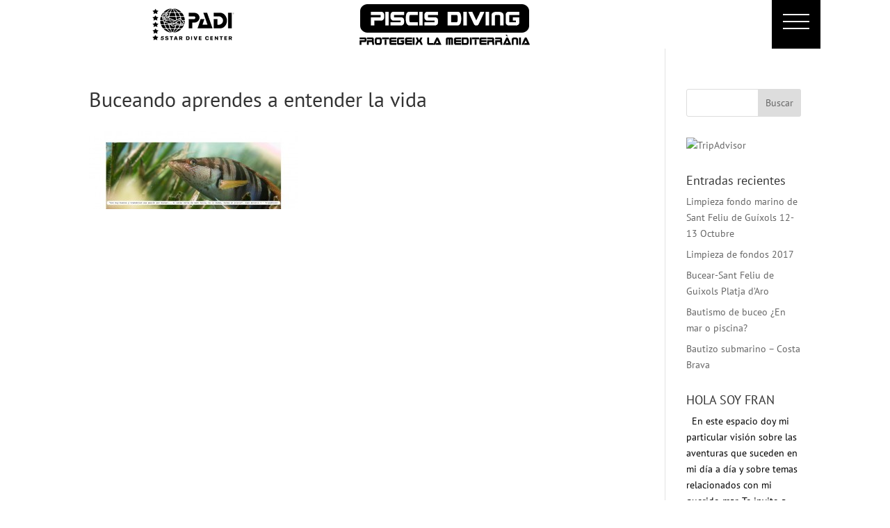

--- FILE ---
content_type: text/css
request_url: https://www.piscisdiving.com/wp-content/themes/Divi-Hijo/style.css?ver=4.27.4
body_size: 277
content:
/*Theme Name:     Divi - HijoTheme URI:      http://www.elegantthemes.com/gallery/divi/Description:    Añade al personalizador de Divi la opción para editar los créditos del pie de página.Author:         Caribdis Diseño WebAuthor URI:     http://caribdis.com.arTemplate:       DiviVersion:        1.0License:		GNU General Public License v2License URI:	http://www.gnu.org/licenses/gpl-2.0.html*/
/* =Estilos personalizados------------------------------------------------------- */